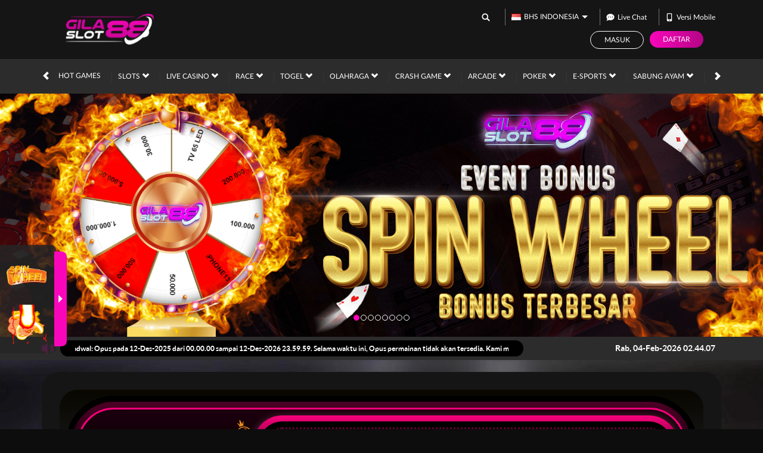

--- FILE ---
content_type: text/css; charset=utf-8
request_url: https://sknvuewp.sknvue.org/Content/Home/zelma-v2-beta-desktop-css?v=FQ5V7KUy2al2L_s1Wc7zf2ju6XB0ZkTt95UDLqlnPuc1
body_size: 2185
content:
.tickercontainer{margin:0;padding:0;overflow:hidden;text-align:center}.tickercontainer .mask{position:relative;width:100%;overflow:hidden;overflow:hidden}ul.newsticker{position:relative;list-style-type:none;margin:0;padding:0;overflow:hidden;display:flex}ul.newsticker li{margin:0;font-size:12px;padding:0 25px 0 0;white-space:nowrap}ul.er-controls{list-style:none;display:inline-block;padding:0}ul.er-controls>li{display:inline-block;padding:0 10px;background:#f0f0f0;margin:5px;border-radius:5px;height:40px;line-height:40px}ul.er-controls>li:hover{background:#f5f5f5;cursor:pointer}
.announcement-outer-container{background-color:#221c3e;padding:6px 0;color:#fff}.announcement-container{display:flex;align-items:center;font-size:14px}.announcement-container>[data-section="date"]{flex-basis:30%;display:flex;justify-content:flex-end;align-items:center;padding-right:10px}.announcement-container [data-icon="news"]{display:inline-block;height:22px;width:22px;background:center no-repeat;background-size:contain;background-image:var(--image-src);margin-right:10px}.announcement-container>[data-section="announcements"]{flex-basis:70%;background-color:#090710;border-radius:20px;padding:5px 25px;overflow:hidden}
.banner,.banner .slick-slide img{aspect-ratio:1920/613}.banner-carousel.slick-initialized{height:auto;display:block}.banner .carousel-indicators li button{display:none}.banner .slick-slide img{display:block;height:auto;width:100%;line-height:1}.banner-group-vertical .carousel-indicators{bottom:50%;transform:translateY(50%);right:25px;left:unset;width:20px}.banner-group-vertical .carousel-indicators li{display:block;margin-bottom:2px}.home-progressive-jackpot{background-image:linear-gradient(#080700,#151515,#080700);border-radius:30px;color:#fff;padding:10px;display:flex}.home-progressive-jackpot .outer-container{display:flex;flex-grow:1;padding:10px;background-color:#000;border-radius:100px}.home-progressive-jackpot .inner-container{display:flex;flex-grow:1;padding:10px;border-radius:100px;background-image:linear-gradient(#4f3300,rgba(32,10,24,0))}.home-progressive-jackpot .border-container{display:flex;align-items:center;gap:50px;flex-grow:1;padding:10px;border-radius:100px;background-color:#0009;border:3px solid #f7a103}.home-progressive-jackpot .jackpot-container{display:flex;justify-content:center;align-items:center;flex-grow:2;font-family:'Open24DisplaySt';font-size:50px;letter-spacing:5px;background-image:linear-gradient(#f7a103,#000);border-radius:70px;padding:10px}.home-progressive-jackpot .jackpot-inner-container{background-color:#000;display:flex;flex-grow:2;justify-content:center;border-radius:50px;padding:10px}.home-progressive-jackpot .jackpot-border-container{display:flex;flex-grow:2;justify-content:center;border-radius:50px;border:3px dotted #4d4305;line-height:40px;padding-bottom:10px}.home-progressive-jackpot .jackpot-currency{color:#f7a103;margin-right:10px}.home-progressive-jackpot .jackpot-play-section{display:flex;flex-direction:column;align-items:flex-end;margin-left:20px}.home-progressive-jackpot .jackpot-play-section .jackpot-play-text{font-family:'gilroybold';color:#fd6f16;font-size:38px;text-transform:uppercase;line-height:1}.home-progressive-jackpot .jackpot-play-section .jackpot-play-text label{color:#009fc5}.home-progressive-jackpot .jackpot-play-section img{height:auto;width:87px}.home-outer-container{padding-top:20px;padding-bottom:20px}.home-inner-container{background-color:rgba(22,18,40,.83);padding:30px;border-radius:30px}.popular-game-title-container{display:flex;align-items:center;padding:10px;margin-top:20px;color:#fff}.popular-game-title-container .title{font-size:20px;display:flex;align-items:center}.popular-game-title-container .title i{display:inline-block;height:24px;width:25px;background:center no-repeat;background-size:contain;margin-right:10px}.popular-game-title-container .title i[data-icon]{background-image:var(--image-src)}.popular-game-title-container>i{border-bottom:2px solid #451e58;border-top:2px solid #0d0d0d;flex-grow:1;margin:0 15px}.popular-game-title-container a{display:inline-block;padding:5px 30px;border-radius:25px;font-size:15px;background-color:#4e3c69;color:#fff}.popular-game-title-container+.game-list-container{background-color:#0a0813;border:2px solid #322547;padding:10px 15px;border-radius:30px}.popular-game-title-container+.game-list-container .game-list{overflow-x:auto;flex-wrap:nowrap;padding:0;margin:0;border:0}.popular-game-title-container+.game-list-container .game-list .game-item{flex-shrink:0;position:relative}.popular-game-title-container+.game-list-container .game-list::-webkit-scrollbar{height:7px}.popular-game-title-container+.game-list-container .game-list::-webkit-scrollbar-track{background:transparent}.popular-game-title-container+.game-list-container .game-list::-webkit-scrollbar-thumb{background:#58585a;border-radius:5px}.popular-game-title-container+.game-list-container .game-list .games-group{width:calc((100% - 6px*5)/6.5);flex-shrink:0;display:flex;flex-direction:column;gap:10px;margin:3px}.popular-game-title-container+.game-list-container .game-list .games-group .game-item{width:100%;margin:0}.telegram-banner-container{padding:20px 0;border:0}.telegram-banner-container img{width:100%}.banner-carousel>div:first-child img{display:block;aspect-ratio:1920/613;height:auto;width:100%;line-height:1}.banner-carousel>div:not(:first-child),.banner-carousel>div:first-child>a:not(:first-child){display:none}
.download-apk-container{overflow:hidden}.download-apk-container .popup-modal[data-title] .modal-title:before{content:none}.download-apk-container .popup-modal .modal-header h4{font-size:24px}.download-apk-container .popup-modal .modal-body img{height:20px;width:20px;margin-right:5px}.download-apk-container .popup-modal .modal-body h5{font-size:18px;text-transform:uppercase;color:inherit}.download-apk-container .popup-modal .modal-body ol{list-style:decimal;padding-left:5px}.download-apk{display:flex;align-items:center;font-family:Arial;color:#fff;background:var(--image-src);background-size:cover;border-radius:30px;margin-bottom:10px}.download-apk>div{opacity:0;transition:all 1s ease}.download-apk>div:nth-child(1){flex-basis:50%;align-self:flex-end;transform:translateX(-100%);padding:30px 0 30px 50px}.download-apk>div:nth-child(2){flex-basis:50%;align-self:flex-end;transform:translateX(100%)}.download-apk .h2{font-family:Arial;text-transform:uppercase;font-size:45px;line-height:40px;font-weight:700;margin:0 0 10px 0}.download-apk .h2>span{display:block;color:#f58e00}.download-apk .h3{font-weight:100;font-size:15px;margin:0}.download-apk-info{display:flex;justify-content:space-between;margin:20px 0}.download-apk-info .download-apk-section{flex-basis:50%}.download-apk-section{display:flex;font-weight:600;font-size:16px}.download-apk-section>*{margin:0 10px 10px 0}.download-apk-section i{color:#f69c00;font-style:normal}.download-apk-qr-code img{max-width:94px}.download-apk-detail{text-align:left;font-size:14px;display:flex;flex-direction:column;justify-content:space-around;text-align:center}.standard-container-with-sidebar .standard-form-content .download-apk-container{margin-top:30px;padding:0}.standard-container-with-sidebar .standard-form-content .download-apk-container .download-apk>div:nth-child(1){padding:15px 0 15px 50px}.standard-container-with-sidebar .standard-form-content .download-apk-container .download-apk .h2{font-size:27px;line-height:27px}.standard-container-with-sidebar .standard-form-content .download-apk-container .download-apk .h3{font-size:14px}.standard-container-with-sidebar .standard-form-content .download-apk-container .download-apk-info{margin:10px 0}.standard-container-with-sidebar .standard-form-content .download-apk-container .download-apk-detail{font-size:10px}.download-popup-modal .modal-body img{height:20px;width:20px;margin-right:5px}

--- FILE ---
content_type: application/javascript; charset=UTF-8
request_url: https://api.livechatinc.com/v3.6/customer/action/get_dynamic_configuration?x-region=us-south1&license_id=14031282&client_id=c5e4f61e1a6c3b1521b541bc5c5a2ac5&url=https%3A%2F%2Fsknvuewp.sknvue.org%2F&channel_type=code&origin=livechat&implementation_type=manual_channels&jsonp=__if31qsjf1t
body_size: 276
content:
__if31qsjf1t({"organization_id":"ded00276-5b63-475a-ab13-1911d8781cab","livechat_active":true,"livechat":{"group_id":0,"client_limit_exceeded":false,"domain_allowed":true,"online_group_ids":[0],"config_version":"1491.0.1.116.167.114.2.1.6.12.5.1215.2","localization_version":"4940c52ca0caf914a8b155bf4411bbe5_91a60028f646ed81d5746dbba27d35ef","language":"id"},"default_widget":"livechat"});